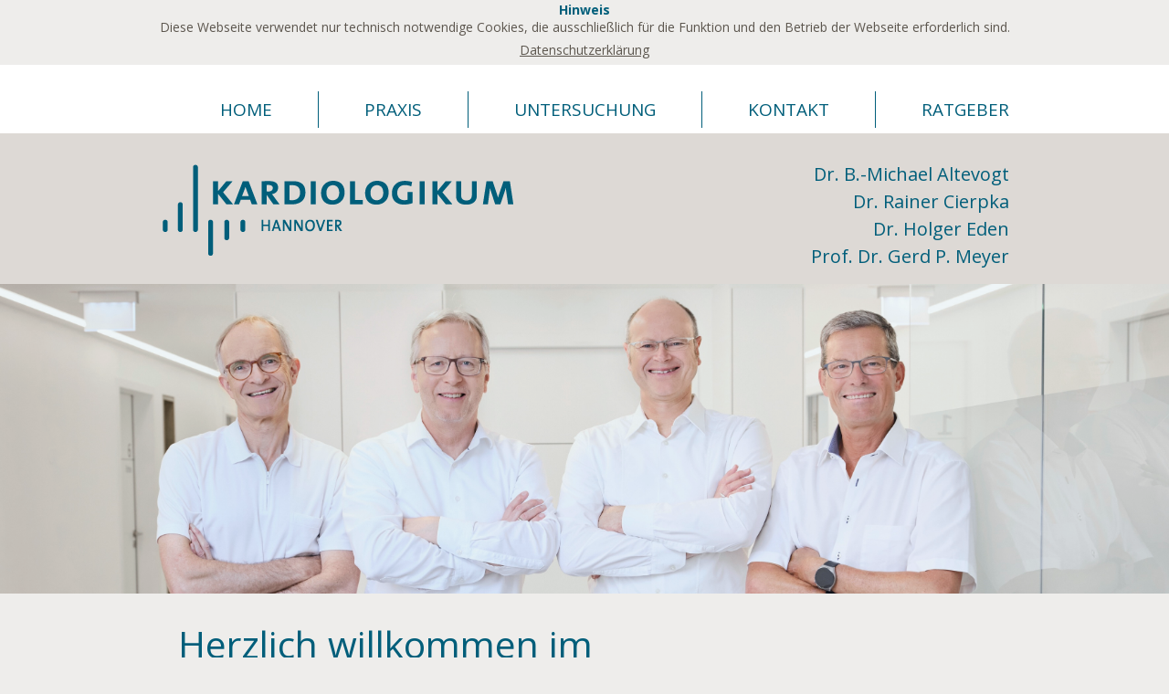

--- FILE ---
content_type: text/html; charset=utf-8
request_url: https://kardio-hannover.de/home.html?ADMCMD_editIcons=1%2F
body_size: 4684
content:
<!DOCTYPE html>
<html xmlns="http://www.w3.org/1999/xhtml" xml:lang="de" lang="de">
<head>

<meta charset="utf-8">
<!-- 
	This website is powered by TYPO3 - inspiring people to share!
	TYPO3 is a free open source Content Management Framework initially created by Kasper Skaarhoj and licensed under GNU/GPL.
	TYPO3 is copyright 1998-2016 of Kasper Skaarhoj. Extensions are copyright of their respective owners.
	Information and contribution at http://typo3.org/
-->

<base href="https://kardio-hannover.de/">
<link rel="shortcut icon" href="/fileadmin/templates/gfx/favicon.ico" type="image/x-icon; charset=binary">
<link rel="icon" href="/fileadmin/templates/gfx/favicon.ico" type="image/x-icon; charset=binary">

<meta name="generator" content="TYPO3 CMS">
<meta name="viewport" content="width=device-width">


<link rel="stylesheet" type="text/css" href="typo3temp/stylesheet_d4ee2c8555.css?1643245749" media="all">
<link rel="stylesheet" type="text/css" href="/typo3conf/ext/bootstrap_grids/Resources/Public/Flexslider2/flexslider.css?1592079510" media="all">
<link rel="stylesheet" type="text/css" href="typo3conf/ext/cl_jquery_fancybox/Resources/Public/CSS/jquery.fancybox.css?1592079510" media="screen">
<link rel="stylesheet" type="text/css" href="fileadmin/templates/css/kardio.css?1592079507" media="all">
<link rel="stylesheet" type="text/css" href="fileadmin/templates/css/custom.css?1592079507" media="all">




<script src="fileadmin/templates/js/jquery.min.js?1592079507" type="text/javascript"></script>
<script src="fileadmin/templates/js/plugins.js?1592079507" type="text/javascript"></script>
<script src="fileadmin/templates/js/init.js?1592079507" type="text/javascript"></script>



<title>Home - Ihre kardiologische Praxis Hannover</title><meta http-equiv="X-UA-Compatible" content="IE=edge,chrome=1">


</head>
<body id="page-2">

<!-- Cookie -->
<div id="cookie"  aria-hidden="true" data-mdb-backdrop="static" data-mdb-keyboard="false">
        <div class="text-center">
   
                <h5> Hinweis </h5>
            <div>
              Diese Webseite verwendet nur technisch notwendige Cookies, die ausschließlich für die Funktion und den Betrieb der Webseite erforderlich sind.
            </div>
                <a  type="button" data-mdb-button-init data-mdb-ripple-init class="btn btn-outline-primary" href="https://kardio-hannover.de/rechtliches/datenschutzerklaerung.html">Datenschutzerklärung</a>
        </div>
</div>
               
<!-- Cookie -->


<header id="header">
      <nav id="nav">
          <span class="nav-toggle"></span>
          <ul><li><a href="home.html" title="Home" class="active">Home</a></li><li><a href="praxis/unser-leitbild.html" title="Praxis">Praxis</a><ul><li><a href="praxis/aerzte.html" title="Ärzte">Ärzte</a></li><li><a href="praxis/team.html" title="Team">Team</a></li><li><a href="praxis/unser-leitbild.html" title="Unser Leitbild">Unser Leitbild</a></li><li><a href="praxis/qualitaetsmanagement.html" title="Qualitätsmanagement">Qualitätsmanagement</a></li></ul></li><li><a href="untersuchung/in-der-praxis.html" title="Untersuchung">Untersuchung</a><ul><li><a href="untersuchung/in-der-praxis.html" title="In der Praxis">In der Praxis</a></li><li><a href="untersuchung/herzkatheter.html" title="Herzkatheter">Herzkatheter</a></li><li><a href="untersuchung/vorbereitung.html" title="Vorbereitung">Vorbereitung</a></li></ul></li><li><a href="kontakt.html" title="Kontakt">Kontakt</a><ul><li><a href="kontakt/neuer-patient.html" title="Neuer Patient">Neuer Patient</a></li><li><a href="kontakt/bekannter-patient.html" title="Bekannter Patient">Bekannter Patient</a></li><li><a href="kontakt/rezeptanfrage.html" title="Rezeptanfrage">Rezeptanfrage</a></li><li><a href="kontakt/terminabsage.html" title="Terminabsage">Terminabsage</a></li><li><a href="kontakt/onlineterminbuchung-privatsprechstunde.html" title="Onlineterminbuchung - Privatsprechstunde">Onlineterminbuchung - Privatsprechstunde</a></li></ul></li><li><a href="ratgeber.html" title="Ratgeber">Ratgeber</a><ul><li><a href="ratgeber/koronare-herzkrankheit.html" target="_blank" title="Koronare Herzkrankheit">Koronare Herzkrankheit</a></li><li><a href="ratgeber/vorhofflimmern.html" target="_blank" title="Vorhofflimmern">Vorhofflimmern</a></li><li><a href="ratgeber/herzschwaeche.html" target="_blank" title="Herzschwäche">Herzschwäche</a></li><li><a href="ratgeber/sonstige-themen.html" target="_blank" title="Sonstige Themen">Sonstige Themen</a></li><li><a href="ratgeber/facharztnetz.html" target="_blank" title="Facharztnetz">Facharztnetz</a></li><li><a href="ratgeber/mhh.html" target="_blank" title="MHH">MHH</a></li><li><a href="ratgeber/deutsche-herzstiftung.html" target="_blank" title="Deutsche Herzstiftung">Deutsche Herzstiftung</a></li><li><a href="ratgeber/bnk.html" target="_blank" title="BNK">BNK</a></li><li><a href="ratgeber/dgk.html" target="_blank" title="DGK">DGK</a></li></ul></li></ul>

      </nav>

      <div class="container-fluid">
          <a href="home.html" title="Ihre kardiologische Praxis Hannover" id="logo"><img src="fileadmin/templates/gfx/logo.png" width="468" height="106"   alt="Ihre kardiologische Praxis Hannover" ></a>

          <div id="doctors">
              <div id="c11" class="csc-default">
                  <h1>
                    <a href="praxis/aerzte/dr-med-bernd-michael-altevogt.html">Dr. B.-Michael Altevogt</a><br />
                      <a href="praxis/aerzte/dr-med-rainer-cierpka.html">Dr. Rainer Cierpka</a><br />
                      <a href="praxis/aerzte/dr-med-holger-eden.html">Dr. Holger Eden</a><br />
                      <a href="praxis/aerzte/prof-dr-med-gerd-p-meyer.html">Prof. Dr. Gerd P. Meyer</a><br />
                      
                  </h1>
              </div>
          </div>
      </div>
  </header>
  <div id="slideshow-wrap">
    <div id="slideshow">
        <script type="text/javascript">
    $('#slideshow').backstretch([
         
        'fileadmin/user_upload/Dr._Altevogt__Dr._Cierpka__Dr._Eden__Prof._Meyer_2024.jpeg',
        

    ],{fade: 2500, centeredX: true, centeredY: false});
    </script>
    </div>
  </div>
  
<div class="container-fluid homepage-content">
    <h1 class="csc-header-alignment-left csc-firstHeader">Herzlich willkommen im <br /> Kardiologikum Hannover</h1>

    <div class="white-box">
        <div class="row "><div class="  col-md-4  "><div><p>Mit diesen Seiten möchten wir Ihnen unsere Praxis vorstellen.</p>
<p>Unsere Anliegen als Kardiologen: </p><ul><li><b>Kompetente Diagnostik.</b></li><li> <b>Eingehende persönliche Beratung.</b></li><li> <b>Gezielte Behandlung.</b></li></ul></div></div><div class="  col-md-4  "><div><h2>Patienteninformation</h2><ul class="csc-uploads csc-uploads-0"><li class="li-odd li-first csc-uploads-element csc-uploads-element-pdf"><span class="csc-uploads-fileName"><a href="fileadmin/user_upload/Corona-Aushaenge1.pdf" title="Bitte lesen und beachten!" target="_blank">Bitte lesen und beachten!</a></span><span class="csc-uploads-description">Bitte tragen Sie weiterhin eine Maske in der Praxis, wenn Sie Erkältungssymptome aufweisen.

Sollten Sie eine aktive Corona-Infektion oder Grippe haben, dann kommen Sie bitte nicht in die Praxis, sondern melden sich telefonisch oder per email.

Vielen Dank!
</span></li></ul></div></div><div class="  col-md-4  "><div><div class="csc-textpic csc-textpic-intext-left-nowrap csc-textpic-intext-left-nowrap-130"><div class="csc-textpic-imagewrap" data-csc-images="1" data-csc-cols="2"><figure class="csc-textpic-image csc-textpic-last"><a href="fileadmin/_processed_/csm_qr_kardiologikum-hannover_ab4b0e16bd.png" target="_blank" class="lightbox" data-fancybox-group="lightbox9"><img src="fileadmin/_processed_/csm_qr_kardiologikum-hannover_2116ec0044.png" width="120" class="img-responsive" height="120" alt=""></a></figure></div><div class="csc-textpic-text"><p>Holen Sie sich unsere Kontaktdaten schnell und einfach auf Ihr Smartphone.</p></div></div><div class="csc-textpic csc-textpic-left csc-textpic-above"><div class="csc-textpic-imagewrap" data-csc-images="1" data-csc-cols="2"><figure class="csc-textpic-image csc-textpic-last"><a href="http://www.herzstiftung.de" target="_blank"><img src="fileadmin/user_upload/content/Deutsche-Herzstiftung.jpg" width="227" class="img-responsive" height="92" alt=""></a></figure></div></div></div></div></div>
    </div>
</div>

<div class="container-fluid">
       <div class="row homepage-teasers"><div class="  col-md-4  "><div><h1 class="csc-firstHeader">Sprechzeiten</h1><p><b>Montag, Dienstag und Donnerstag<br /></b>08:00 – 13:00 Uhr<b><br /></b>14:30 – 16:30 Uhr<br /><b>Mittwoch und Freitag<br /></b>08:00 – 13:00 Uhr<b><br /></b></p>
<p>und nach Vereinbarung</p>
<p><a href="kontakt/onlineterminbuchung-privatsprechstunde.html" target="_top" class="internal-link">online-Terminbuchung für Privatpatienten</a></p></div></div><div class="  col-md-4  "><div><h1 class="csc-firstHeader"><a href="kontakt.html">Kontakt</a></h1><table class="contenttable"><tbody><tr><td scope="row"><table class="contenttable"><tbody><tr><td scope="row"><b>Tel.:</b></td><td>0511 – 353 888 0</td></tr><tr><td scope="row"><b>Fax:</b></td><td>0511 – 353 608 43</td></tr><tr><td rowspan="1" scope="row"><b>Mail:</b></td><td rowspan="1"><a href="mailto:kontakt@kardio-hannover.de" class="mail">kontakt@kardio-hannover.de</a></td></tr></tbody></table><p><b>Privatsprechstd.:</b> 0511 – 353 888 20</p></td><td></td></tr><tr><td scope="row"></td><td></td></tr><tr><td rowspan="1" scope="row"></td><td rowspan="1"></td></tr></tbody></table><p><b>Hausarztvermittlungsfall:</b></p><ul class="csc-uploads csc-uploads-1"><li class="li-odd li-first csc-uploads-element csc-uploads-element-pdf"><a href="fileadmin/user_upload/Faxanfrage_Hausarztvermittlungsfall_Kardiologikum.pdf" title="Faxanfrage für Arztpraxen" target="_blank"><img src="typo3/gfx/fileicons/pdf.gif" width="18" height="16"   alt="" ></a><span class="csc-uploads-fileName"><a href="fileadmin/user_upload/Faxanfrage_Hausarztvermittlungsfall_Kardiologikum.pdf" title="Faxanfrage für Arztpraxen" target="_blank">Faxanfrage für Arztpraxen</a></span></li></ul><ul class="csc-uploads csc-uploads-1"><li class="li-odd li-first csc-uploads-element csc-uploads-element-pdf"><a href="fileadmin/user_upload/1_Schweigepflichtsentbindung_-_gegenueber_AErzten_-_Angehoerigen.pdf" title="Schweigepflichtsentbindung" target="_blank"><img src="typo3/gfx/fileicons/pdf.gif" width="18" height="16"   alt="" ></a><span class="csc-uploads-fileName"><a href="fileadmin/user_upload/1_Schweigepflichtsentbindung_-_gegenueber_AErzten_-_Angehoerigen.pdf" title="Schweigepflichtsentbindung" target="_blank">Schweigepflichtsentbindung</a></span></li></ul></div></div><div class="  col-md-4  "><div><h1 class="csc-firstHeader"><a href="kontakt.html">Zur Praxis Hannover</a></h1><p><a href="kontakt.html"><b>Karmarschstraße 37/39<br />30159 Hannover</b></a></p>
<p><a href="kontakt.html">Zentrale Lage der Praxis in der Nähe des Hauptbahnhofes und der U-Bahn-Station &quot;Kröpcke&quot;.</a></p></div></div></div>
 </div>

  <footer id="footer">
      <div class="container-fluid">
          <div class="row">
              <div class="col-md-3 col-sm-6"><ul class="level_1"><li class="last-element"><a href="praxis/unser-leitbild.html">Praxis</a><ul class="level_2"><li><a href="praxis/aerzte.html">Ärzte</a></li><li><a href="praxis/team.html">Team</a></li><li><a href="praxis/unser-leitbild.html">Unser Leitbild</a></li><li class="last-element"><a href="praxis/qualitaetsmanagement.html">Qualitätsmanagement</a></li></li></ul></div><div class="col-md-3 col-sm-6"><ul class="level_1"><li class="last-element"><a href="untersuchung/in-der-praxis.html">Untersuchung</a><ul class="level_2"><li><a href="untersuchung/in-der-praxis.html">In der Praxis</a></li><li><a href="untersuchung/herzkatheter.html">Herzkatheter</a></li><li class="last-element"><a href="untersuchung/vorbereitung.html">Vorbereitung</a></li></li></ul></div><div class="col-md-3 col-sm-6"><ul class="level_1"><li class="last-element"><a href="rechtliches.html">Rechtliches</a><ul class="level_2"><li><a href="rechtliches/impressum.html">Impressum</a></li><li><a href="rechtliches/disclaimer.html">Disclaimer</a></li><li><a href="rechtliches/datenschutzerklaerung.html">Datenschutzerklärung</a></li><li class="last-element"><a href="rechtliches/absichtserklaerung.html">Absichtserklärung</a></li></li></ul></div><div class="col-md-3 col-sm-6"><ul class="level_1"><li class="last-element"><a href="kontakt.html">Kontakt</a><ul class="level_2"><li><a href="kontakt/neuer-patient.html">Neuer Patient</a></li><li><a href="kontakt/bekannter-patient.html">Bekannter Patient</a></li><li><a href="kontakt/rezeptanfrage.html">Rezeptanfrage</a></li><li><a href="kontakt/terminabsage.html">Terminabsage</a></li><li class="last-element"><a href="kontakt/onlineterminbuchung-privatsprechstunde.html">Onlineterminbuchung - Privatsprechstunde</a></li></li></ul></div>
          </div>
      </div>

      <div id="footer-contact">
          <div class="container-fluid">
              <div class="row">
                  <div class="col-md-9">
                      <p>Kardiologikum Hannover | Karmarschstraße 37/39 | 30159 Hannover | <a href="mailto:kontakt@kardio-hannover.de">kontakt@kardio-hannover.de</a></p>
                  </div>

                  <div class="col-md-3">
                      <p><a href="rechtliches/impressum.html">Impressum</a> | <a href="rechtliches/disclaimer.html">Disclaimer</a> <img src="fileadmin/templates/gfx/footer-logo.png" alt=""></p>
                  </div>
              </div>
          </div>
      </div>
       
  </footer><script type="text/javascript">
  var _gaq = _gaq || [];
  _gaq.push(['_setAccount', 'UA-65046681-1']);
  _gaq.push(['_gat._anonymizeIp']);
  _gaq.push(['_trackPageview']);
  (function() {
    var ga = document.createElement('script'); ga.type = 'text/javascript'; ga.async = true;
    ga.src = ('https:' == document.location.protocol ? 'https://ssl' : 'http://www') + '.google-analytics.com/ga.js';
    var s = document.getElementsByTagName('script')[0]; s.parentNode.insertBefore(ga, s);
  })();
</script>
<script src="/typo3conf/ext/bootstrap_grids/Resources/Public/Flexslider2/jquery.flexslider-min.js?1592079510" type="text/javascript"></script>

<script src="typo3conf/ext/cl_jquery_fancybox/Resources/Public/JavaScript/jquery.mousewheel-3.0.6.pack.js?1592079510" type="text/javascript"></script>
<script src="typo3conf/ext/cl_jquery_fancybox/Resources/Public/JavaScript/jquery.fancybox.js?1592079510" type="text/javascript"></script>
<script src="typo3conf/ext/cl_jquery_fancybox/Resources/Public/JavaScript/helper.js?1592079510" type="text/javascript"></script>

<script type="text/javascript">
/*<![CDATA[*/
/*TS_inlineFooter*/
jQuery(document).ready(function() { jQuery('a[class*=lightbox],a[rel*=lightbox]').fancybox({		'padding' : 15,
		'margin' : 20,
		'width' : 800,
		'height' : 600,
		'minWidth' : 100,
		'minHeight' : 100,
		'maxWidth' : 9999,
		'maxHeight' : 9999,
		'autoSize' : true,
		'fitToView' : true,
		'aspectRatio' : false,
		'topRatio' : 0.5,
		'fixed' : false,
		'scrolling' : 'auto',
		'wrapCSS' : '',
		'arrows' : true,
		'closeBtn' : true,
		'closeClick' : false,
		'nextClick' : false,
		'mouseWheel' : true,
		'loop' : true,
		'modal' : false,
		'autoPlay' : false,
		'playSpeed' : 3000,
		'index' : 0,
		'type' : null,
		'href' : null,
		'content' : null,
		'openEffect' : 'fade',
		'closeEffect' : 'fade',
		'nextEffect' : 'fade',
		'prevEffect' : 'fade',
		'openSpeed' : 300,
		'closeSpeed' : 300,
		'nextSpeed' : 300,
		'prevSpeed' : 300,
		'openEasing' : 'swing',
		'closeEasing' : 'swing',
		'nextEasing' : 'swing',
		'prevEasing' : 'swing',
		'openOpacity' : true,
		'closeOpacity' : true,
		'openMethod' : 'zoomIn',
		'closeMethod' : 'zoomOut',
		'nextMethod' : 'changeIn',
		'prevMethod' : 'changeOut',
		'groupAttr' : 'data-fancybox-group',
		'beforeShow' : function(opts) {
			this.title = (jQuery(this.group[this.index]).attr('title') != undefined ? jQuery(this.group[this.index]).attr('title') : jQuery(this.group[this.index]).find('img').attr('title'));
		}});  });

/*]]>*/
</script>


</body>
</html>

--- FILE ---
content_type: text/css
request_url: https://kardio-hannover.de/fileadmin/templates/css/custom.css?1592079507
body_size: 227
content:
.freecapfield {
  margin-top: 10px;
}

.freecapfield label {
  display: block;
  max-width: 100% !important;
}

.freecapfield .tx-srfreecap-pi1-cant-read {
  display: block;
}

.responsive_map {
height: 0;
overflow: hidden;
padding-bottom: 56%;
position: relative;
}

.responsive_map iframe {
height: 100%;
left: 0;
position: absolute;
top: 0;
width: 100%;
}

--- FILE ---
content_type: text/css; charset=utf-8
request_url: https://fonts.googleapis.com/css?family=Gentium+Basic:700
body_size: 109
content:
/* latin-ext */
@font-face {
  font-family: 'Gentium Basic';
  font-style: normal;
  font-weight: 700;
  src: url(https://fonts.gstatic.com/s/gentiumbasic/v19/WnzgHAw9aB_JD2VGQVR80We3JLasnTMebaiLbBR2kw.woff2) format('woff2');
  unicode-range: U+0100-02BA, U+02BD-02C5, U+02C7-02CC, U+02CE-02D7, U+02DD-02FF, U+0304, U+0308, U+0329, U+1D00-1DBF, U+1E00-1E9F, U+1EF2-1EFF, U+2020, U+20A0-20AB, U+20AD-20C0, U+2113, U+2C60-2C7F, U+A720-A7FF;
}
/* latin */
@font-face {
  font-family: 'Gentium Basic';
  font-style: normal;
  font-weight: 700;
  src: url(https://fonts.gstatic.com/s/gentiumbasic/v19/WnzgHAw9aB_JD2VGQVR80We3JLasnT0ebaiLbBQ.woff2) format('woff2');
  unicode-range: U+0000-00FF, U+0131, U+0152-0153, U+02BB-02BC, U+02C6, U+02DA, U+02DC, U+0304, U+0308, U+0329, U+2000-206F, U+20AC, U+2122, U+2191, U+2193, U+2212, U+2215, U+FEFF, U+FFFD;
}


--- FILE ---
content_type: application/javascript
request_url: https://kardio-hannover.de/fileadmin/templates/js/init.js?1592079507
body_size: 695
content:
$(document).ready(function() {
	if ($("#information-lightbox").length) {
		$.fancybox("#information-lightbox");
	}
	
    $('.cycle-slideshow').cycle();
    $('#doctors-slideshow').cycle();
    
    if($(window).width() >= 768) {
        $('.homepage-teasers > div > div').equalizeHeights();
    }
    
    $('.button').append('<span></span>');

   
    
    $('#nav li').hover(function() {
        if($(window).width() > 1024) {
            ul = $(this).children('ul');
            if(ul.length > 0) {
                ul.slideDown();
            }
        }

    }, function() {
        if($(window).width() > 1024) {
            ul = $(this).children('ul');
            if(ul.length > 0) {
                ul.slideUp();
            }
        }
    });
    
    
     /*header-nav*/
     
    $("#header .row").append('<span class="nav-toggle"></span>');
    $('#header nav > ul > li:has(ul)').each(function(){
        var span = $('<span class="ico"></span>');
        var flagSmall = false;
        span.bind('touchstart click', function(){
            if (!flagSmall) {
                flagSmall = true;
                setTimeout(function(){ flagSmall = false; }, 100);
                var ul = $(this).closest('li').find('ul');
                ul.slideToggle(500);
                ul.toggleClass('nav-visible');
            }
            return false;
        });
        $(this).append(span);
    });

    
    topNav = $("#nav > ul");
    var flag = false;
    $('.nav-toggle').bind('touchstart click', function(){
        if (!flag) {
            flag = true;
            setTimeout(function(){ flag = false; }, 100);
            topNav.slideToggle();
        }

        return false;
    });
    
    
    $(window).resize(function(){
        if($(window).width() > 900) {
            $("#nav, #nav ul").removeAttr("style").removeClass('nav-visible');
        } 
        
        if($(window).width() >= 768) {
            $('.homepage-teasers > div > div').equalizeHeights();
        } else {
            $('.homepage-teasers > div > div').removeAttr('style');
        }
        
        if($(window).width() > 1024) {
            $("#nav ul").removeAttr('style');
        }
    });    
    
});

--- FILE ---
content_type: application/javascript
request_url: https://kardio-hannover.de/typo3conf/ext/cl_jquery_fancybox/Resources/Public/JavaScript/helper.js?1592079510
body_size: 186
content:


$(document).ready(function() {

    jQuery("a[class*=lightbox]").each(function(index,link) {
        if (link.href.split('#')[0] == (window.location.origin+window.location.pathname)) {
            link.href = "#" + link.href.split('#')[1];
        }
    });


});